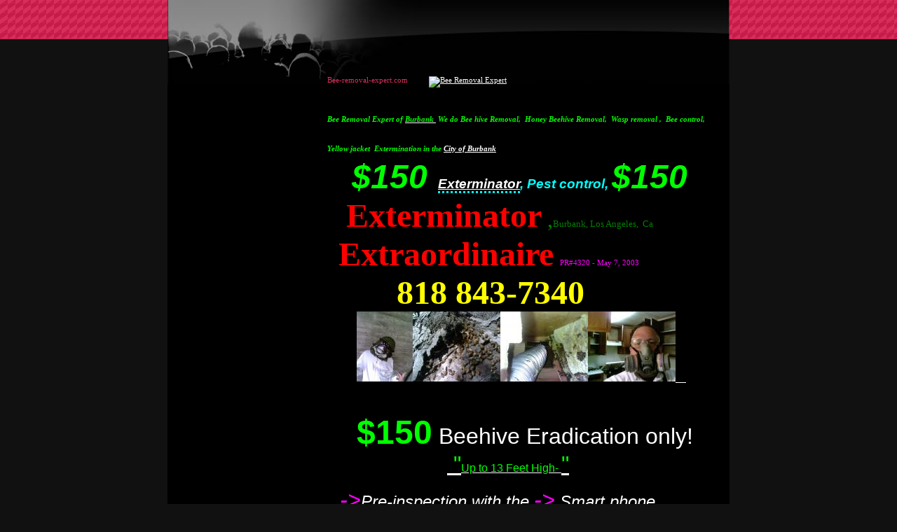

--- FILE ---
content_type: text/html
request_url: http://bee-removal-expert.com/bee_colony_removal
body_size: 16426
content:
<!DOCTYPE html PUBLIC "-//W3C//DTD XHTML 1.0 Strict//EN" "http://www.w3.org/TR/xhtml1/DTD/xhtml1-strict.dtd">
<html xmlns="http://www.w3.org/1999/xhtml" xmlns:php="http://php.net/xsl" xmlns:exslt="http://exslt.org/common" lang="en"><head xmlns=""><meta http-equiv="Content-Type" content="text/html; charset=utf-8"><meta http-equiv="X-UA-Compatible" content="IE=7"><meta name="Generator" content="Site Solution - lunarlander"><meta name="DESCRIPTION" id="mDescription" content="bee colony removal Bee removal, Exterminator, Pest Control, Bee Killer,bee colony removal  Killer Bee, Hornets,bee colony removal  Sting Bee, Honeybee, Bee hive, Honey Bees, Bee removal, Bee control, Exterminator, Pest control, Termite Inspection, Fumigati"><meta name="KEYWORDS" id="mKeywords" content="bee colony removal, bee colony removal,"><link rel="stylesheet" type="text/css" media="screen" id="globalCSS" href="https://s.turbifycdn.com/lm/lib/smb/css/hosting/yss/v2/mc_global.195798.css"><link rel="stylesheet" type="text/css" media="screen" id="themeCSS" href="https://s.turbifycdn.com/lm/themes/yhoo/ga/raven/rock/palette1/4.0.4/en-us/theme.css"><link rel="stylesheet" type="text/css" media="screen" id="extensionsCSS" href="https://s.turbifycdn.com/ln/lib/smb/assets/hosting/yss/extensions/css/turbify_ss_extensions_1675321208.js"></script><script type="text/javascript">
            var $D  =  YAHOO.util.Dom;
            var $E  =  YAHOO.util.Event;
            var $A  =  YAHOO.util.Anim;
            var $M  =  YAHOO.util.Motion;
            var $EA =  YAHOO.util.Easing;
            var $DD =  YAHOO.util.DD;
            var $C  =  YAHOO.util.Connect;
            var $   =  $D.get;

            YAHOO.namespace ("Smb.Asteroids.Logger");
            YAHOO.Smb.Asteroids.Logger = {
                Log : function(e) {
                    if (typeof console !== 'undefined') {
                        console.log(e);
                    }
                }
            }
            var $LOG = YAHOO.Smb.Asteroids.Logger.Log;
        </script><title>Bee Hive Removal, Burbank, Ca 91505 - bee colony removal </title></head><body class="lo_layout3wt"><div id="body"><div id="doc" class=""><div xmlns="" id="hd"><style>
		blockquote {margin-right:0;padding-right:0}
	</style><div id="hContent"><div id="headerContent" class="editorWrap"><div id="headerZoneElement" class="editable rte flexContent" rel="itemGuid.sit.hc.001"><h1><span style="font-size: 8pt; line-height: normal;" data-mce-style="font-size: 8pt; line-height: normal;">Bee-removal-expert.com      <span style="color: #cc99ff;" data-mce-style="color: #cc99ff;">    <a type="1" href="http://www.yelp.com/biz/bee-removal-expert-burbank" target="_blank" data-mce-href="http://www.yelp.com/biz/bee-removal-expert-burbank"><img src="https://media4.ak.yelpcdn.com/static/201012162025786137/img/ext/genericYelpButton.gif" alt="Bee Removal Expert" width="88" height="33" data-mce-src="https://media4.ak.yelpcdn.com/static/201012162025786137/img/ext/genericYelpButton.gif" /></a>           <span style="color: #000000;" data-mce-style="color: #000000;"> yelp pest control / Bee hive removal</span>              <br /></span></span></h1><p> </p><h1><span style="font-size: 8pt; color: #00ff00; line-height: normal;" data-mce-style="font-size: 8pt; color: #00ff00; line-height: normal;"><strong><em>Bee Removal Expert of </em></strong></span><span style="color: #00ff00;" data-mce-style="color: #00ff00;"><span style="font-size: 8pt; line-height: normal;" data-mce-style="font-size: 8pt; line-height: normal;"><strong><em><a type="1" href="https://www.burbankca.gov" target="_blank" data-mce-href="https://www.burbankca.gov"><span style="color: #00ff00;" data-mce-style="color: #00ff00;">Burbank </span></a></em></strong></span></span><span style="font-size: 8pt; color: #00ff00; line-height: normal;" data-mce-style="font-size: 8pt; color: #00ff00; line-height: normal;"><strong><em> We do Bee hive Removal,  Honey Beehive Removal,  Wasp removal ,  Bee control, Yellow jacket  Extermination in the </em></strong></span><span style="font-size: 8pt; line-height: normal;" data-mce-style="font-size: 8pt; line-height: normal;"><strong><em><a type="1" href="https://www.burbankca.gov" target="_blank" data-mce-href="https://www.burbankca.gov">City of Burbank</a></em></strong></span></h1><p><span style="font-size: 14pt; color: #00ff00; line-height: normal;" data-mce-style="font-size: 14pt; color: #00ff00; line-height: normal;"><span style="line-height: normal;" data-mce-style="line-height: normal;"><span><span><strong><em><span style="line-height: normal;" data-mce-style="line-height: normal;">       <span style="font-size: 24pt; line-height: normal;" data-mce-style="font-size: 24pt; line-height: normal;"><span style="color: #00ff00;" data-mce-style="color: #00ff00;"><strong><span style="font-size: 36pt; line-height: normal;" data-mce-style="font-size: 36pt; line-height: normal;">$150</span></strong></span></span>   <span style="color: #00ffff;" data-mce-style="color: #00ffff;"><span style="text-decoration-thickness: initial; text-decoration-style: initial; text-decoration-color: initial; border-bottom-style: dotted;" data-mce-style="text-decoration-thickness: initial; text-decoration-style: initial; text-decoration-color: initial; border-bottom-style: dotted;"><a type="1" href="https://www.whodoyou.com/biz/60253/exterminator-extraordinaire-burbank-ca" target="_blank" data-mce-href="https://www.whodoyou.com/biz/60253/exterminator-extraordinaire-burbank-ca">Exterminator</a></span>, Pest control,</span></span> <span style="font-size: 24pt; line-height: normal;" data-mce-style="font-size: 24pt; line-height: normal;"><span style="color: #00ff00;" data-mce-style="color: #00ff00;"><strong><span style="font-size: 36pt; line-height: normal;" data-mce-style="font-size: 36pt; line-height: normal;">$150</span></strong></span></span></em></strong></span></span></span></span></p><h1><span style="line-height: normal;" data-mce-style="line-height: normal;"><span style="color: #800000;" data-mce-style="color: #800000;">   <span><span style="font-size: 24pt;" data-mce-style="font-size: 24pt;"><span style="color: #008000;" data-mce-style="color: #008000;"><strong><span style="font-size: 36pt; color: #ff0000; line-height: normal;" data-mce-style="font-size: 36pt; color: #ff0000; line-height: normal;">Exterminator</span></strong> <span>,<span style="font-size: 10pt; line-height: normal;" data-mce-style="font-size: 10pt; line-height: normal;">Burbank, Los Angeles,  Ca</span></span></span></span></span></span></span></h1><h1 style="line-height: normal;" data-mce-style="line-height: normal;"><span style="color: #800000;" data-mce-style="color: #800000;"><span style="font-size: 24pt; color: #008000;" data-mce-style="font-size: 24pt; color: #008000;">  <strong><span style="font-size: 36pt; color: #ff0000; line-height: normal;" data-mce-style="font-size: 36pt; color: #ff0000; line-height: normal;">Extraordinaire</span></strong></span> <span style="font-size: 8pt; color: #ff00ff;" data-mce-style="font-size: 8pt; color: #ff00ff;">PR#4320 - May 7, 2003</span></span></h1><h1 style="line-height: normal;" data-mce-style="line-height: normal;"><span><span style="color: #800000;" data-mce-style="color: #800000;">           </span><span style="font-size: 36pt; color: #ffff00;" data-mce-style="font-size: 36pt; color: #ffff00;"><strong style="line-height: normal;" data-mce-style="line-height: normal;">818 843-7340</strong></span></span> </h1><p style="line-height: normal;" data-mce-style="line-height: normal;"><span style="font-size: 8pt;" data-mce-style="font-size: 8pt;">              </span><a type="1" href="http://www.exterminatorextraordinaire.com/" target="_blank" data-mce-href="http://www.exterminatorextraordinaire.com/"><img class="yssDKImg yssImg yssImgA yssAstImg_itemGuid.4ce72ebba08073.15790436_1024X1280 yssDKImg_alignNone" src="assets/images/DUDE_028.322181352_logo.JPG" alt="Bee Hive Removal Burbank,Glendale,Ca" width="80" height="100" data-mce-src="assets/images/DUDE_028.322181352_logo.JPG" /><img class="yssDKImg yssImg yssImgA yssAstImg_itemGuid.4ce72ee56332c0.78152697_1280X1024 yssDKImg_alignNone" src="assets/images/inports_017.322181428_logo.JPG" alt="Bee Exterminator Burbank,Ca" width="125" height="100" data-mce-src="assets/images/inports_017.322181428_logo.JPG" /><img class="yssDKImg yssImg yssImgA yssAstImg_itemGuid.4ce72f088b6586.69467036_1280X1024 yssDKImg_alignNone" src="assets/images/bee_removal_kennth_or_vanalden_083.322181520_logo.JPG" alt="Bee Control Glendale, burbank,Ca" width="125" height="100" data-mce-src="assets/images/bee_removal_kennth_or_vanalden_083.322181520_logo.JPG" /><img class="yssDKImg yssImg yssImgA yssAstImg_itemGuid.4ce72f3d0fbb06.34818289_1280X1024 yssDKImg_alignNone" src="assets/images/2009_sept_17_104.322181725_logo.JPG" alt="bee Extermination bee removal, Bee exterminator company" width="125" height="100" data-mce-src="assets/images/2009_sept_17_104.322181725_logo.JPG" />    </a><span style="font-size: 8pt;" data-mce-style="font-size: 8pt;"><a type="1" href="http://www.youravon.com/jbalsam" target="_blank" data-mce-href="http://www.youravon.com/jbalsam"> </a> </span></p><p style="line-height: normal;" data-mce-style="line-height: normal;"> </p><p style="line-height: normal;" data-mce-style="line-height: normal;"> </p><p style="line-height: normal;" data-mce-style="line-height: normal;"> </p><p style="line-height: normal;" data-mce-style="line-height: normal;"><span style="font-size: 8pt;" data-mce-style="font-size: 8pt;">              <span style="font-size: 24pt; line-height: normal;" data-mce-style="font-size: 24pt; line-height: normal;"><span style="color: #00ff00;" data-mce-style="color: #00ff00;"><strong><span style="font-size: 36pt; line-height: normal;" data-mce-style="font-size: 36pt; line-height: normal;">$150</span></strong></span> Beehive Eradication only!</span></span></p><p style="line-height: normal;" data-mce-style="line-height: normal;"><span style="font-size: 8pt; color: #00ff00;" data-mce-style="font-size: 8pt; color: #00ff00;"><span style="font-size: 24pt; line-height: normal;" data-mce-style="font-size: 24pt; line-height: normal;">                   <a type="1" href="https://www.themeasureofthings.com/results.php?comp=length&unit=ft&amt=13&sort=pr&p=2" target="_blank" data-mce-href="https://www.themeasureofthings.com/results.php?comp=length&unit=ft&amt=13&sort=pr&p=2"><span style="color: #00ff00;" data-mce-style="color: #00ff00;"> &quot;</span></a><span style="font-size: 12pt; line-height: normal;" data-mce-style="font-size: 12pt; line-height: normal;"><a type="1" href="https://www.themeasureofthings.com/results.php?comp=length&unit=ft&amt=13&sort=pr&p=2" target="_blank" data-mce-href="https://www.themeasureofthings.com/results.php?comp=length&unit=ft&amt=13&sort=pr&p=2"><span style="color: #00ff00;" data-mce-style="color: #00ff00;">Up to 13 Feet High- </span></a><span style="font-size: 24pt; line-height: normal;" data-mce-style="font-size: 24pt; line-height: normal;"><a type="1" href="https://www.themeasureofthings.com/results.php?comp=length&unit=ft&amt=13&sort=pr&p=2" target="_blank" data-mce-href="https://www.themeasureofthings.com/results.php?comp=length&unit=ft&amt=13&sort=pr&p=2"><span style="color: #00ff00;" data-mce-style="color: #00ff00;">&quot;</span></a></span></span></span></span></p><p style="line-height: normal;" data-mce-style="line-height: normal;"> </p><p style="line-height: normal;" data-mce-style="line-height: normal;"><em><span style="font-size: 8pt; color: #ff0000;" data-mce-style="font-size: 8pt; color: #ff0000;"><span style="font-size: 24pt; line-height: normal;" data-mce-style="font-size: 24pt; line-height: normal;"><span style="color: #ff00ff;" data-mce-style="color: #ff00ff;">  -&gt;</span><span style="color: #ff0000; font-size: 18pt; line-height: normal;" data-mce-style="color: #ff0000; font-size: 18pt; line-height: normal;"><span style="color: #ffffff;" data-mce-style="color: #ffffff;">Pre-inspection with the <span style="font-size: 24pt; line-height: normal; color: #ff00ff;" data-mce-style="font-size: 24pt; line-height: normal; color: #ff00ff;">-&gt;</span> <a type="1" href="https://www.computerhope.com/jargon/s/smartphone.htm" target="_blank" data-mce-href="https://www.computerhope.com/jargon/s/smartphone.htm">Smart phone</a></span><a type="1" href="https://www.computerhope.com/jargon/s/smartphone.htm" target="_blank" data-mce-href="https://www.computerhope.com/jargon/s/smartphone.htm">. </a></span></span></span></em></p><p style="line-height: normal;" data-mce-style="line-height: normal;"><em><span style="font-size: 8pt; color: #ff0000;" data-mce-style="font-size: 8pt; color: #ff0000;"><span style="font-size: 24pt; line-height: normal;" data-mce-style="font-size: 24pt; line-height: normal;"><span style="color: #ff0000; font-size: 18pt; line-height: normal;" data-mce-style="color: #ff0000; font-size: 18pt; line-height: normal;">Take picture of Pest: with ur <a type="1" href="https://www.computerhope.com/jargon/s/smartphone.htm" target="_blank" data-mce-href="https://www.computerhope.com/jargon/s/smartphone.htm">Smart phone</a>. <span style="color: #0000ff;" data-mce-style="color: #0000ff;">Next...</span></span></span></span></em></p><p style="line-height: normal;" data-mce-style="line-height: normal;"><span style="color: #ff0000; font-size: 18pt; line-height: normal;" data-mce-style="color: #ff0000; font-size: 18pt; line-height: normal;"><em><span style="color: #ff00ff;" data-mce-style="color: #ff00ff;">Text:</span> First Name, Address &amp; Zip code of Burbank- With the Picture&#39;s: </em></span><strong style="color: rgb(255, 0, 0); font-size: 18pt;"><span style="color: #ffffff;" data-mce-style="color: #ffffff;"><em> (818) 445-7078  </em></span></strong></p><p style="line-height: normal;" data-mce-style="line-height: normal;">                                        </p><p style="line-height: normal;" data-mce-style="line-height: normal;"><strong><span style="font-size: 14pt; line-height: normal; color: #ffcc00;" data-mce-style="font-size: 14pt; line-height: normal; color: #ffcc00;">   <em>Yellowjacket  -- STARTING AT  $250 PER NEST</em>﻿</span></strong><span style="font-size: 18pt;" data-mce-style="font-size: 18pt;">     </span></p><p style="line-height: normal;" data-mce-style="line-height: normal;"> </p><p style="line-height: normal;" data-mce-style="line-height: normal;"><span style="font-size: 8pt; color: #ff0000;" data-mce-style="font-size: 8pt; color: #ff0000;"><span style="font-size: 10pt; line-height: normal;" data-mce-style="font-size: 10pt; line-height: normal;"><span style="font-size: 12pt; color: #ffff00; line-height: normal;" data-mce-style="font-size: 12pt; color: #ffff00; line-height: normal;"><span style="font-size: 24pt; line-height: normal;" data-mce-style="font-size: 24pt; line-height: normal;"> 30 </span><span style="font-size: 24pt;" data-mce-style="font-size: 24pt;"><span style="color: #ffff00; line-height: normal;" data-mce-style="color: #ffff00; line-height: normal;">Day </span></span></span><span style="font-size: 24pt;" data-mce-style="font-size: 24pt;"><span style="color: #800000;" data-mce-style="color: #800000;"><span style="line-height: normal;" data-mce-style="line-height: normal;"><span style="color: #ffff00;" data-mce-style="color: #ffff00;">Warranty!</span></span></span></span></span></span><span style="color: #800000; font-size: 12pt;" data-mce-style="color: #800000; font-size: 12pt;"> </span><span style="color: #ff0000;" data-mce-style="color: #ff0000;">Term&#39;s &amp; Conditions Apply!</span></p><p style="line-height: normal;" data-mce-style="line-height: normal;"><span style="font-size: 8pt; color: #00ff00; line-height: normal;" data-mce-style="font-size: 8pt; color: #00ff00; line-height: normal;">Created October 22 1996:Exterminator Extraordinaire:Copyright 3/13/2000</span></p><p style="line-height: normal;" data-mce-style="line-height: normal;"><span style="font-size: 8pt; color: #00ff00;" data-mce-style="font-size: 8pt; color: #00ff00;">Operators First Eradication 1981 in the city of Burbank. 40+ years Exp. Affiliated with Los Angeles Operators.(PCO&#39;S)</span></p><p style="line-height: normal;" data-mce-style="line-height: normal;"><span style="font-size: 8pt; color: #ff0000; line-height: normal;" data-mce-style="font-size: 8pt; color: #ff0000; line-height: normal;">_________________________________________________________________________________________</span></p><p> </p><p><a type="1" href="https://www.yellowpages.com/burbank-ca/mip/exterminator-extraordinaire-466544765" target="_blank" data-mce-href="https://www.yellowpages.com/burbank-ca/mip/exterminator-extraordinaire-466544765">,Exterminator Extraordinaire</a>      <span style="color: #ffff00;" data-mce-style="color: #ffff00;"><span style="font-size: 18pt;" data-mce-style="font-size: 18pt;">Lic.&amp;Bonded</span> </span></p><h3 style="line-height: normal;" data-mce-style="line-height: normal;"><span style="font-size: 8pt; color: #0000ff; line-height: normal;" data-mce-style="font-size: 8pt; color: #0000ff; line-height: normal;"><a type="1" href="https://www.pestboard.ca.gov/" target="_blank" data-mce-href="https://www.pestboard.ca.gov/"><span style="color: #0000ff;" data-mce-style="color: #0000ff;">California Structural Pest Control Company</span></a></span></h3><p style="line-height: normal;" data-mce-style="line-height: normal;"><span><span style="color: #3366ff;" data-mce-style="color: #3366ff;">            <strong> <span style="font-size: 10pt;" data-mce-style="font-size: 10pt;">(818) 843 - 7340</span></strong></span></span></p><ul><li><div><strong><em><span style="font-size: 8pt; color: #00ff00; line-height: normal;" data-mce-style="font-size: 8pt; color: #00ff00; line-height: normal;">EXPERT !!!</span></em></strong></div></li><li><div><strong><em><span style="font-size: 8pt; color: #00ff00;" data-mce-style="font-size: 8pt; color: #00ff00;"><a class="internallink" type="2" href="/bee_removal_pictures_burbank" data-mce-href="/bee_removal_pictures_burbank">Bee Hive Removal</a></span></em></strong></div></li><li><div><strong><em><span style="font-size: 8pt; color: #00ff00;" data-mce-style="font-size: 8pt; color: #00ff00;"><a class="internallink" type="2" href="/wasp_nest_removal" data-mce-href="/wasp_nest_removal">Wasp removal &amp; Exterminator</a></span></em></strong></div></li></ul><p style="line-height: normal;" data-mce-style="line-height: normal;"><strong><span style="font-size: 8pt; color: #ffff00;" data-mce-style="font-size: 8pt; color: #ffff00;">Operator has been in Pest control Industry since 1981 in Expert Eradication&#39;s.</span></strong></p><p style="line-height: normal;" data-mce-style="line-height: normal;"><strong><span style="font-size: 8pt; color: #ffff00;" data-mce-style="font-size: 8pt; color: #ffff00;">                          Thank you</span></strong></p><p><span style="color: #000000;" data-mce-style="color: #000000;"><strong><em><span style="text-decoration: underline;" data-mce-style="text-decoration: underline;"><img class="yssDKImg yssImg yssImgA yssAstImg_itemGuid.501bf6fcd4bcb4.20508554_2592X1728 yssDKImg_alignNone" src="assets/images/IMAG0477.21590726_logo.jpg" alt="Bee hive removal inside House- Exterminator Extraordinaire" width="226" height="125" border="0" data-mce-src="assets/images/IMAG0477.21590726_logo.jpg" /><img class="yssDKImg yssImg yssImgE yssAstImg_itemGuid.4b0cd0b4663778.65090218_1024X1280 yssDKImg_alignNone" src="http://exterminatorextraordinaire.comassets/images/DUDE_028.327223806_std.JPG" alt="DUD" width="184" height="125" data-mce-src="http://exterminatorextraordinaire.comassets/images/DUDE_028.327223806_std.JPG" /> <br /></span></em></strong></span></p><p><span style="color: #000000; line-height: normal;" data-mce-style="color: #000000; line-height: normal;"><span style="font-size: 14pt;" data-mce-style="font-size: 14pt;"><a type="1" href="https://reviews.birdeye.com/exterminator-extraordinaire-149541440267590" target="_blank" data-mce-href="https://reviews.birdeye.com/exterminator-extraordinaire-149541440267590"> <span style="color: #ff6600;" data-mce-style="color: #ff6600;">EXTERMINATOR  </span></a></span></span><span style="color: #000000; line-height: normal;" data-mce-style="color: #000000; line-height: normal;"><span style="font-size: 14pt;" data-mce-style="font-size: 14pt;"><span style="color: #ff6600;" data-mce-style="color: #ff6600;"><a type="1" href="https://reviews.birdeye.com/exterminator-extraordinaire-149541440267590" target="_blank" data-mce-href="https://reviews.birdeye.com/exterminator-extraordinaire-149541440267590">EXTRAORDINAIRE </a>PR#4320</span></span> </span><span style="color: #000000; line-height: normal;" data-mce-style="color: #000000; line-height: normal;"><strong><br /></strong></span></p><p>                  <span style="font-size: 18pt; color: #ff0000;" data-mce-style="font-size: 18pt; color: #ff0000;"><strong><em style="line-height: normal;" data-mce-style="line-height: normal;">(818)843 -7340</em></strong></span></p><p><strong><em><span style="font-size: 12pt; color: #000000;" data-mce-style="font-size: 12pt; color: #000000;"> <span style="color: #99cc00;" data-mce-style="color: #99cc00;">We Service Burbank,  </span></span></em></strong><strong><em><span style="font-size: 12pt; color: #000000;" data-mce-style="font-size: 12pt; color: #000000;"><span style="color: #99cc00;" data-mce-style="color: #99cc00;"><span style="font-size: 10pt; line-height: normal;" data-mce-style="font-size: 10pt; line-height: normal;">Licensed by the State Of California</span></span></span></em></strong></p><p><strong><em><span style="font-size: 12pt; color: #000000;" data-mce-style="font-size: 12pt; color: #000000;"><span style="color: #99cc00;" data-mce-style="color: #99cc00;"><span style="font-size: 10pt; line-height: normal;" data-mce-style="font-size: 10pt; line-height: normal;">             Structural Pest Control Board.</span></span></span></em></strong></p><p><strong><em><span style="font-size: 12pt; color: #99cc00;" data-mce-style="font-size: 12pt; color: #99cc00;">        WE PERFORM ERADICATION&#39;S:</span></em></strong></p><ol><li><div align="left"><strong><em><span style="font-size: 12pt; color: #99cc00;" data-mce-style="font-size: 12pt; color: #99cc00;"> Bee hive Removal,</span></em></strong></div></li><li><div align="left"><span style="color: #99cc00;" data-mce-style="color: #99cc00;"><span style="font-size: 16px;" data-mce-style="font-size: 16px;"><strong><em>Honey removal from wall voids</em></strong></span></span></div></li><li><div align="left"><strong><em><span style="font-size: 12pt; color: #99cc00;" data-mce-style="font-size: 12pt; color: #99cc00;"><a type="1" href="https://en.wikipedia.org/wiki/Africanized_bee" target="_blank" data-mce-href="https://en.wikipedia.org/wiki/Africanized_bee">Killer Bee Exterminating</a></span></em></strong></div></li><li><div align="left"><span style="color: #ff0000;" data-mce-style="color: #ff0000;"><em><span style="font-size: 12pt;" data-mce-style="font-size: 12pt;">Wasps Control</span></em></span></div></li><li><div align="left"><span style="color: #ffff00; font-size: 14pt; line-height: normal;" data-mce-style="color: #ffff00; font-size: 14pt; line-height: normal;"><em>Yellowjacket  -- STARTING AT  $250 PER NEST</em></span></div></li></ol><p><span style="color: #00ff00;" data-mce-style="color: #00ff00;"><strong><em><span style="font-size: 12pt;" data-mce-style="font-size: 12pt;"> <a type="1" href="https://www.pests.org/Exterminator-Extraordinaire/Burbank.html" target="_blank" data-mce-href="https://www.pests.org/Exterminator-Extraordinaire/Burbank.html"><span style="color: #00ff00;" data-mce-style="color: #00ff00;">EXTERMINATOR EXTRAORDINAIRE !</span></a></span></em></strong></span></p><p> ----------------------------------------A A--------------</p><div class="modWrap"><h3><span style="color: #ff0000;" data-mce-style="color: #ff0000;">EXTERMINATOR </span><span style="color: #ff0000;" data-mce-style="color: #ff0000;"> EXTRAORDINAIRE</span><span style="color: #ff0000;" data-mce-style="color: #ff0000;"> CONTRACTS,   </span></h3><h3><span style="color: #ff0000;" data-mce-style="color: #ff0000;"><span style="font-size: 36pt;" data-mce-style="font-size: 36pt;"> <em><span style="text-decoration: underline;" data-mce-style="text-decoration: underline;"><span style="line-height: normal;" data-mce-style="line-height: normal;">30 DAY </span></span></em></span></span><span style="color: #ff0000;" data-mce-style="color: #ff0000;"><span style="font-size: 24pt;" data-mce-style="font-size: 24pt;">WARRANTY&#39;S</span></span></h3><ul><li><h3><span style="color: #ff0000;" data-mce-style="color: #ff0000;">QUALITY ASSURANCE!</span></h3></li><li><h3><span style="color: #ff0000;" data-mce-style="color: #ff0000;"> FREE ESTIMATES!</span></h3></li><li><h3><span style="color: #ff0000;" data-mce-style="color: #ff0000;">100% SATISFACTION&#39;</span></h3></li></ul><p><span style="font-size: 12pt; line-height: normal;" data-mce-style="font-size: 12pt; line-height: normal;">Structural breaching OPENING &amp; REPAIR Demolition &amp; Repairing Structures to Remove Bee,<a class="internallink" type="2" href="/remove_hornets_nest_burbank" data-mce-href="/remove_hornets_nest_burbank"> Wasp or Hornet Hives,</a> Bee Hive Proofing &amp; Be hive PreventionBurbank Bee Removal | SAFE ECO-FRIENDLY Eradicating Bee Removal Service for Burbank, CA 91505﻿</span></p><p> </p><p>                                                              <span style="font-size: 18pt; line-height: normal;" data-mce-style="font-size: 18pt; line-height: normal;"><strong><span style="color: #ffff00;" data-mce-style="color: #ffff00;">(818) 843-7340</span></strong></span></p><p><strong><span style="font-size: 18pt; color: #ffff00;" data-mce-style="font-size: 18pt; color: #ffff00;">            Companies that offer, in Burbank, LIVE bee hive removal, maybe SCAMS.</span></strong></p><p><strong><span style="font-size: 18pt; color: #ffff00;" data-mce-style="font-size: 18pt; color: #ffff00;"> A Live bee removal Company that is in <a type="1" href="https://www.burbankca.gov" target="_blank" data-mce-href="https://www.burbankca.gov">City of Burbank</a>, That say there going to relocate The Bee’s to another Location must be registered with <a type="1" href="%20https:/acwm.lacounty.gov/" target="_blank" data-mce-href="%20https:/acwm.lacounty.gov/">The Agricultural Commissioner Department Of Los Angeles</a> and prove it to you. </span></strong></p><p><strong><span style="font-size: 18pt; color: #ffff00;" data-mce-style="font-size: 18pt; color: #ffff00;">If you suspect a Illegal Live Bee removal operation please contact the Agricultural Commissioners of Los Angeles at; </span></strong></p><p><strong><span style="font-size: 18pt; color: #ffff00;" data-mce-style="font-size: 18pt; color: #ffff00;">                        (626) 575-5471﻿</span></strong></p><p> </p><p> </p><p>                                <a type="1" href="https://en.wikipedia.org/wiki/File:Killerbees_ani.gif%20" target="_blank" data-mce-href="https://en.wikipedia.org/wiki/File:Killerbees_ani.gif%20"><img src="[data-uri]" alt="" data-mce-src="[data-uri]" /></a>       </p><p>                                                         <span style="font-size: 14pt; line-height: normal;" data-mce-style="font-size: 14pt; line-height: normal;"> <a type="1" href="https://en.wikipedia.org/wiki/File:Killerbees_ani.gif%20" target="_blank" data-mce-href="https://en.wikipedia.org/wiki/File:Killerbees_ani.gif%20">CLICK HERE</a></span>﻿</p><p> </p><p> </p><p> </p><p> <strong><span style="font-size: 18pt; line-height: normal; color: #ff6600;" data-mce-style="font-size: 18pt; line-height: normal; color: #ff6600;">                80% of All bees in Burbank .</span></strong></p><p><span style="font-size: 18pt; line-height: normal; color: #0000ff;" data-mce-style="font-size: 18pt; line-height: normal; color: #0000ff;"><strong>                 <a type="1" href="https://en.wikipedia.org/wiki/Africanized_bee" target="_blank" data-mce-href="https://en.wikipedia.org/wiki/Africanized_bee"><span style="color: #0000ff;" data-mce-style="color: #0000ff;"> Africanized killer bee DNA</span></a></strong><a type="1" href="https://en.wikipedia.org/wiki/Africanized_bee" target="_blank" data-mce-href="https://en.wikipedia.org/wiki/Africanized_bee"><span style="color: #0000ff;" data-mce-style="color: #0000ff;">.</span></a></span></p><p> </p><p> </p><p><span style="font-size: 14pt; line-height: normal; color: #000000;" data-mce-style="font-size: 14pt; line-height: normal; color: #000000;"> A specialist in the Entertainment industry for On Location sets that were being bombarded with dangerous stinging <a type="1" href="https://en.wikipedia.org/wiki/Africanized_bee" target="_blank" data-mce-href="https://en.wikipedia.org/wiki/Africanized_bee"><span style="color: #000000;" data-mce-style="color: #000000;">Africanized Honey bees</span></a> in the past when they first arrived.</span><br /><span style="font-size: 14pt; line-height: normal; color: #000000;" data-mce-style="font-size: 14pt; line-height: normal; color: #000000;">Such companies over the past 40+ years.<a type="1" href="https://en.wikipedia.org/wiki/Universal_Studios_Hollywood" target="_blank" data-mce-href="https://en.wikipedia.org/wiki/Universal_Studios_Hollywood"><span style="color: #000000;" data-mce-style="color: #000000;">Universal Studios</span></a>, <a type="1" href="https://www.wbstudiotour.com/tickets/" target="_blank" data-mce-href="https://www.wbstudiotour.com/tickets/"><span style="color: #000000;" data-mce-style="color: #000000;">Warner Bros Studios</span></a>, Dick Clark studios, , Warner Bros Ranch, <a type="1" href="https://en.wikipedia.org/wiki/The_Burbank_Studios" target="_blank" data-mce-href="https://en.wikipedia.org/wiki/The_Burbank_Studios"><span style="color: #000000;" data-mce-style="color: #000000;">NBC Studios,</span></a> <a type="1" href="https://www.dreamworks.com/" target="_blank" data-mce-href="https://www.dreamworks.com/"><span style="color: #000000;" data-mce-style="color: #000000;">Dreamworks studios,</span></a> <a type="1" href="https://www.wwm.tv/" target="_blank" data-mce-href="https://www.wwm.tv/"><span style="color: #000000;" data-mce-style="color: #000000;">Westwind media,</span></a> and My Eye Media just to mention a few.﻿</span></p><p> </p><p> </p><p> </p><p> </p></div><p> </p><p><a type="1" href="/bee_removal_on_locations/%3Ca%20href=%22http://www.yelp.com/biz/bee-removal-expert-burbank%22%3E" data-mce-href="/bee_removal_on_locations/%3Ca%20href=%22http://www.yelp.com/biz/bee-removal-expert-burbank%22%3E"><img class="yssDKImg yssImg yssImgA yssAstImg_itemGuid.4f99e00496ff10.08542696_2592X1728 yssDKImg_alignNone" src="assets/images/IMAG0320.116165437_logo.jpg" alt="bee removal" width="150" height="100" border="0" data-mce-src="assets/images/IMAG0320.116165437_logo.jpg" /></a>   <a type="1" href="http://www.yelp.com/biz/bee-removal-expert-burbank" target="_blank" data-mce-href="http://www.yelp.com/biz/bee-removal-expert-burbank"><img src="https://media4.ak.yelpcdn.com/static/201012162025786137/img/ext/genericYelpButton.gif" alt="Bee Removal Expert" width="88" height="33" data-mce-src="https://media4.ak.yelpcdn.com/static/201012162025786137/img/ext/genericYelpButton.gif" /></a>    <em><span style="color: #ff0000;" data-mce-style="color: #ff0000;"> <span style="color: #000000;" data-mce-style="color: #000000;">yelp pest control / Bee hive removal</span></span></em></p><p> </p><p><br /><span style="font-size: 8pt; color: #000000;" data-mce-style="font-size: 8pt; color: #000000;">                                                 --------------------- Yelp links________________</span></p><p><span style="font-size: 8pt; line-height: normal; color: #000000;" data-mce-style="font-size: 8pt; line-height: normal; color: #000000;">                         <a type="1" href="https://www.yelp.com/search?find_desc=Free+Bee+Removal&find_loc=Burbank%252C+CA" target="_blank" data-mce-href="https://www.yelp.com/search?find_desc=Free+Bee+Removal&find_loc=Burbank%252C+CA"><span style="color: #000000;" data-mce-style="color: #000000;">Free Bee removal</span></a>,   <a type="1" href="https://www.yelp.com/biz/bee-removal-expert-burbank" target="_blank" data-mce-href="https://www.yelp.com/biz/bee-removal-expert-burbank"><span style="color: #000000;" data-mce-style="color: #000000;">Bee Removal Expert,</span></a>    <a type="1" href="https://www.yelp.com/search?find_desc=Bee+Removal&find_loc=Burbank%252C+CA" target="_blank" data-mce-href="https://www.yelp.com/search?find_desc=Bee+Removal&find_loc=Burbank%252C+CA"><span style="color: #000000;" data-mce-style="color: #000000;">Best of yelp pest control  Burbank,</span></a>  </span></p><p> </p><p><span style="font-size: 18pt; line-height: normal; color: #000000;" data-mce-style="font-size: 18pt; line-height: normal; color: #000000;"> Search Engines----<a type="1" href="https://www.google.com/" target="_blank" data-mce-href="https://www.google.com/"><span style="color: #000000;" data-mce-style="color: #000000;">Google</span></a>    <a type="1" href="https://www.yahoo.com/" target="_blank" data-mce-href="https://www.yahoo.com/"><span style="color: #000000;" data-mce-style="color: #000000;">Yahoo</span></a>    <a type="1" href="https://www.bing.com/" target="_blank" data-mce-href="https://www.bing.com/"><span style="color: #000000;" data-mce-style="color: #000000;">Bing</span></a>   ---- </span></p><p><span style="font-size: 18pt; line-height: normal; color: #000000;" data-mce-style="font-size: 18pt; line-height: normal; color: #000000;"> ﻿</span></p><p style="text-decoration-style: initial; text-decoration-color: initial;" data-mce-style="text-decoration-style: initial; text-decoration-color: initial;"><span style="font-size: 10pt; line-height: normal; color: #000000;" data-mce-style="font-size: 10pt; line-height: normal; color: #000000;">                            Other Local Bee Hive Removal Company’s in Burbank  </span><br /><span style="font-size: 8pt; line-height: normal; color: #000000;" data-mce-style="font-size: 8pt; line-height: normal; color: #000000;"><a type="1" href="https://www.millspestmanagement.com/" target="_blank" data-mce-href="https://www.millspestmanagement.com/"><span style="color: #000000;" data-mce-style="color: #000000;">1<span style="font-size: 14pt; line-height: normal;" data-mce-style="font-size: 14pt; line-height: normal;">.Mills Pest Managment</span></span></a><span style="font-size: 14pt; line-height: normal;" data-mce-style="font-size: 14pt; line-height: normal;">    2..<a type="1" href="https://www.terminix.com/" target="_blank" data-mce-href="https://www.terminix.com/"><span style="color: #000000;" data-mce-style="color: #000000;">Terminx </span></a> 3.   <a type="1" href="https://www.orkin.com/" target="_blank" data-mce-href="https://www.orkin.com/"><span style="color: #000000;" data-mce-style="color: #000000;">﻿Orkin</span></a></span></span></p><p style="text-decoration-style: initial; text-decoration-color: initial;" data-mce-style="text-decoration-style: initial; text-decoration-color: initial;"> </p><p style="text-decoration-style: initial; text-decoration-color: initial;" data-mce-style="text-decoration-style: initial; text-decoration-color: initial;"> </p><p style="text-decoration-style: initial; text-decoration-color: initial;" data-mce-style="text-decoration-style: initial; text-decoration-color: initial;">----</p></div></div></div><div id="hMisc"><div class="contactInfoContainer" style="width:auto;height:auto"><p class="vcard"><span class="fn org"><span class="organization-name">Bee Hive Removal, Burbank, Ca 91505</span></span><br><span class="adr"><span class="street-address">3727 W. Magnolia Blvd</span><br><span class="extended-address">#155</span><br><span class="locality">Burbank</span><span class="separator">, </span><span class="region">CA</span> <span class="postal-code">91505</span><br><span class="country-name">United States</span></span><span class="phoneNumbers"><br><span class="tel"><span class="type">ph: </span>818 843-7340</span></span></p></div></div></div><div id="wrapper" class="navpos_west"><div xmlns="" id="navigation" class="tglsty_arrow sub_static"><ul id="mainNav" role="navigation"><li class="mainNav "><a href="/yelp_pest_control_los_angeles_reviews">Yelp pest control Los Angeles Reviews</a></li> <li class="mainNav "><a href="/bee_removal_pictures_burbank">Bee Removal Pictures Burbank</a></li> </ul></div><div xmlns="" id="bd"><div id="pageName"><div id="pageNameContent" class="editorWrap"><div id="pageNameZoneContent" class="editable rte flexContent" rel="itemGuid.pgName.pageGuid.4b36b4e611cac6.13996306"><h2>bee colony removal </h2></div></div></div><div id="zWrap"><div id="zA"><div id="zA-widget-layout-wrap" class="widget-layout-wrap " rel=""><div class="modWrap"></div></div></div><div id="zB"><div id="zB-widget-layout-wrap" class="widget-layout-wrap " rel=""><div class="modWrap"></div></div></div><div id="zC"><div id="zC-widget-layout-wrap" class="widget-layout-wrap " rel=""><div class="modWrap"></div></div></div></div></div></div><div xmlns="" id="ft"><div id="fWrapper"><div id="fContent"><div id="footerContent" class="editorWrap"><div id="footerZoneElement" class="editable rte flexContent" rel="itemGuid.sit.fc.001"><p><span style="color: #000000; font-size: 8pt;" data-mce-style="color: #000000; font-size: 8pt;">B</span><span style="color: #000000; font-size: 8pt;" data-mce-style="color: #000000; font-size: 8pt;"> 91﻿3 Bee re</span></p><h3 style="margin-bottom: 10px; text-decoration-style: initial; text-decoration-color: initial;" data-mce-style="margin-bottom: 10px; text-decoration-style: initial; text-decoration-color: initial;"> Operator  of Exterminator Extraordinaire:</h3><h3 style="margin-bottom: 10px; text-decoration-style: initial; text-decoration-color: initial;" data-mce-style="margin-bottom: 10px; text-decoration-style: initial; text-decoration-color: initial;"><span style="font-size: 14pt; line-height: normal;" data-mce-style="font-size: 14pt; line-height: normal;"><span style="font-size: 8pt; line-height: normal;" data-mce-style="font-size: 8pt; line-height: normal;">       Jody A. Balsam Exterminator Extraordinaire ™</span> </span></h3><h3 style="margin-bottom: 10px; text-decoration-style: initial; text-decoration-color: initial;" data-mce-style="margin-bottom: 10px; text-decoration-style: initial; text-decoration-color: initial;"><span style="font-size: 14pt; line-height: normal; color: rgb(0, 0, 0);">Has been in the Pest control Industry in Burbank, Ca . since 1981. Started with Eco pest control on Burbank Blvd, part-time after John Burroughs High School at the Age of 17 as Lic. Applicator, (Back in the Day when you could start at 16- But now 18 is the minimum by Law.) Learning from many Operators/ Companies with more experienced,  Jody A Balsam Exterminator Extraordinaire ™ Trained and served under:Miller Pest control, <a type="1" href="https://www.corkyspest.com/" target="_blank" data-mce-href="https://www.corkyspest.com/"><span style="color: rgb(0, 0, 0);">Corky’ pest control</span></a> 0f Burbank trained by Corky himself with Jack Rowland’s ( Ex Navy Seal, and Nephew of Actor <a type="1" href="https://www.imdb.com/name/nm0001687/?ref_=fn_al_nm_1" target="_blank" data-mce-href="https://www.imdb.com/name/nm0001687/?ref_=fn_al_nm_1"><span style="color: rgb(0, 0, 0);">Gena Rolands</span></a> &amp; John Cosvettis ) Jack Rowlands  Insisted for Jody to Upgrade his <a type="1" href="https://www.pestboard.ca.gov/" target="_blank" data-mce-href="https://www.pestboard.ca.gov/"><span style="color: rgb(0, 0, 0);">Structural pest State Lic </span></a>issued by the Structural Pest Control Board as a Branch Two at the Age of 19, before moving on for more training from other Masters of The Pest control industry. Worked with Fuma - pest, <a type="1" href="https://www.stanleypest.com/" target="_blank" data-mce-href="https://www.stanleypest.com/"><span style="color: rgb(0, 0, 0);">Stanley Pest Control</span></a>, Canterbury of Burbank, and Finally <a type="1" href="https://deweypest.com/" target="_blank" data-mce-href="https://deweypest.com/"><span style="color: rgb(0, 0, 0);">Dewey Pest Control of Burbank</span></a> for 13 years before Starting <a type="1" href="http://www.exterminatorextraordinaire.com/" target="_blank" data-mce-href="http://www.exterminatorextraordinaire.com/"><span style="color: rgb(0, 0, 0);">Exterminator Extraordinaire </span></a>     in 2003.(His Uncle Mark from Norwood New Jersey who previously owned Diagnostics Pest control Suggested to Open Exterminator Extraordinaire.)</span><br /><span style="font-size: 14pt; line-height: normal; color: rgb(0, 0, 0);"> The Name <a type="1" href="http://www.exterminatorextraordinaire.com/" target="_blank" data-mce-href="http://www.exterminatorextraordinaire.com/"><span style="color: rgb(0, 0, 0);">Exterminator Extraordinaire </span></a>  created from a News Paper ¼  page article: called the <a type="1" href="http://www.burbankleader.com/" target="_blank" data-mce-href="http://www.burbankleader.com/"><span style="color: rgb(0, 0, 0);">Burbank leader</span></a> naming in 1996- Jody A Balsam -Exterminator Extraordinaire.!</span></h3></div></div></div><div id="fMisc"><div class="contactInfoContainer" style="width:auto;height:auto"><p class="vcard"><span class="fn org"><span class="organization-name">Bee Hive Removal, Burbank, Ca 91505</span></span><br><span class="adr"><span class="street-address">3727 W. Magnolia Blvd</span><br><span class="extended-address">#155</span><br><span class="locality">Burbank</span><span class="separator">, </span><span class="region">CA</span> <span class="postal-code">91505</span><br><span class="country-name">United States</span></span><span class="phoneNumbers"><br><span class="tel"><span class="type">ph: </span>818 843-7340</span></span></p></div></div><div id="fBadges"></div></div></div></div></div></body><script xmlns="" type="text/javascript"></script><script xmlns="" type="text/javascript" src="https://s.turbifycdn.com/ln/lib/extensions/js/turbify_ss_extensions_1675321208.js"></script><script xmlns="" type="text/javascript">
    YAHOO.namespace('Smb.Asteroids');
    var YSA = YAHOO.Smb.Asteroids;

    YSA.Nav = {
        isNavNorth : false,
        tmr : null,
        tmrInterval : 600,
        prevCloseNode : null,
        isFirstVisit : true,

        openSub : function(navNode) {
            $LOG('openSub');

            // Clear the timer if any, and if the previously opened subnav is still open (timeout expiration) 
            YSA.Nav.clearTimer();
            YSA.Nav.closePrevSubMenu();

            // For horizontal navigation, set the top position of sub-nav as the height of the 'trigger' element.
            if (YSA.Nav.isNavNorth) { 
                var subNavNode = navNode.getElementsByTagName('ul')[0];
                subNavNode.style.top = navNode.offsetHeight + 'px';
            }

            $D.addClass(navNode, 'opened');
            $D.addClass('admincontrols', 'displayNone');
        },
        closeSub : function(navNode) {
            $LOG('closeSub');
            YSA.Nav.clearTimer();
            YSA.Nav.prevCloseNode = navNode;
            YSA.Nav.tmr = setTimeout(function() { YSA.Nav.hideSub(navNode); }, YSA.Nav.tmrInterval); 
        },
        hideSub : function(navNode) {
            YSA.Nav.clearTimer();
    
            // For key board accessibility, the active sub menu is display:block., not none. So giving -999 to move it off screen in hide mode
            if (YSA.Nav.isNavNorth && $D.hasClass(navNode, 'active')) {
                var subNavNode = navNode.getElementsByTagName('ul')[0];
                subNavNode.style.top = '-999px'; 
            }
            $D.removeClass(navNode, 'opened');
            $D.removeClass('admincontrols', 'displayNone');
        },
        closePrevSubMenu : function() {
            if (YSA.Nav.prevCloseNode) {
                $LOG('Closing previous sub nav');
                YSA.Nav.hideSub(YSA.Nav.prevCloseNode);
                YSA.Nav.prevCloseNode = null;
            }
        },
        isSubOpen : function(navNode) {
            return $D.hasClass(navNode, 'opened');
        },
        toggleSub : function(navNode) {
            var NAV = YSA.Nav;
            if (NAV.isSubOpen(navNode)) {
                NAV.closeSub(navNode);
            } else {
                NAV.openSub(navNode);
            }
        },
        mouseOverTrigger : function(e) {
            $LOG('mouseOverTrigger');
            YSA.Nav.openSub(this);
        },
        mouseOutTrigger : function(e) {
            $LOG('mouseOutTrigger');
            var target = $E.getTarget(e);
            var relatedTarget = $E.getRelatedTarget(e);
            $LOG(target);
            $LOG(relatedTarget);
            YSA.Nav.closeSub(this);
        },
        mouseOverMainNav : function(e) {
            $LOG('mouseOverMainNav');
            if (!$D.hasClass(this, 'trigger')) {
                YSA.Nav.closePrevSubMenu();
            }
        },
        toggleClicked : function(e) {
            $LOG('toggle clicked');
            $LOG(e);
            $E.stopEvent(e);
            YSA.Nav.toggleSub(this.parentNode);
        },
        clearTimer : function() {
            $LOG('Clearing Nav Timer');
            if (YSA.Nav.tmr) {
                clearTimeout(YSA.Nav.tmr);
            }
            YSA.Nav.tmr = null;
        },
        clearSubNavStyles : function() {
            /* For horizontal navigation, we set the 'top' of subNav to align it with the bottom of trigger
                Now if the user chage the template from ribbon, remove this inline style. Else this old inline value will take precedence! */ 
            var subNavNode;
            var navDiv = $('navigation');
            var triggers = $D.getElementsByClassName('trigger', '', navDiv);
            for (var el in triggers) {
                if (YAHOO.lang.hasOwnProperty(triggers, el)) {
                    subNavNode = triggers[el].getElementsByTagName('ul')[0];
                    subNavNode.style.top = '';
                }
            } 
        },
        initNavSettings : function() {
            var wrapperDiv = $('wrapper');
            YSA.Nav.isNavNorth = (wrapperDiv && $D.hasClass(wrapperDiv, 'navpos_north')) ? true : false; 
        },
        init : function() {
            // For the first visit, subscribe to the layout(template) change event
            // When user changes template from the ribbon, we need to re-init this JS, based on the new templates settings. 
            if (YSA.Nav.isFirstVisit) {
                YSA.Nav.isFirstVisit = false;
                if (YSA.UiMgr) {
                    YSA.UiMgr.Layout.onChange.eventObj.subscribe(
                        function() { YSA.Nav.init() });
                }
            } else {
                YSA.Nav.clearSubNavStyles();
            }

            YSA.Nav.initNavSettings();
            var navDiv = $('navigation');
            if (! $D.hasClass(navDiv, 'sub_dynamic')) {
                return;
            }
            YSA.Nav.initNavSettings();
            var triggers = $D.getElementsByClassName('trigger', '', navDiv);
            $E.on(triggers, 'mouseover', this.mouseOverTrigger);
            $E.on(triggers, 'mouseout', this.mouseOutTrigger);
            var toggles = $D.getElementsByClassName('toggle', 'a', navDiv);
            $E.on(toggles, 'click', this.toggleClicked);
            var triggers = $D.getElementsByClassName('mainNav', '', navDiv);
            $E.on(triggers, 'mouseover', this.mouseOverMainNav);
        }
    };
    $E.on(window, 'load', YSA.Nav.init, YSA.Nav, true); 
</script></html>


--- FILE ---
content_type: text/css
request_url: https://s.turbifycdn.com/lm/themes/yhoo/ga/raven/rock/palette1/4.0.4/en-us/theme.css
body_size: 1771
content:
#zWrap dl.module_bd_container dd{margin:5px 0 30px 5%;width:95% !important}
 #zWrap dl.module_bd_container dl dd{margin:0 0 20px 20px;width:auto !important}
 #hd:after,#ft:after{content: ".";display:block;height:0;clear:both;overflow:hidden;visibility:hidden}
 #body,#hd,#pageName,#zA,#zB,#zC,#ft{zoom:1}
 #pageName {overflow:hidden;_overflow:visible;_overflow-x:hidden}
 /**********************************
 Theme: Raven - Derived From: Mimosa  
 **********************************/
 #hd{min-height:140px;_height:140px}
 #bd{min-height:360px;_height:360px}
 #ft{min-height:165px;_height:165px;_overflow:visible;_overflow-x:hidden}
 #doc{width:802px;margin:0 auto}
 #hd{position:relative;float:left;width:100%}
 #hContent{width:550px;padding:85px 0 5px 228px}
 #hMisc{clear:both;height:20px;min-height:20px}
 #hMisc *{display:none !important}		
 #navigation{clear:both;float:left;width:180px;margin-left:13px;display:inline;margin-top:20px}
 #navigation ul#mainNav li {margin-bottom:2px}
 ul#mainNav li a{_zoom:1;display:block;padding:5px 3px 5px 10px}
 #bd{float:left;width:550px;margin:20px 0 20px 35px;display:inline}
 #pageName{width:550px}
 #fContent{float:right;width:275px;margin:20px 25px 20px 0;display:inline}
 #fMisc{float:left;width:335px;margin:20px 0 20px 20px;display:inline}
 #fBadges {width:760px;margin-left:auto;margin-right:auto;}
 #body .sub_static #mainNav .subNav a {padding-left:27px;}
 
 
 /**********************************
 Theme: Raven - Derived From: Mimosa  
 **********************************/
 	
 
 
 		
 		#body {
 			font-size: 12px;
 			font-family: Arial, Verdana, sans-serif;
 		}
 
 		
 		p {
 		}		
 
 		
 		hr {
 		}		
 
 
 		#body h1 {
 			font-size: 36px;
 			font-family: Georgia, "Times New Roman", Times, serif;
 		}
 
 
 		#body h2 {
 			font-size: 24px;
 			font-family: Helvetica, Geneva, Arial, sans-serif;
 		}
 
 
 		#body h3 {
 			font-family: Georgia, "Times New Roman", Times, serif;
 			font-size: 22px;
 		}
 
 
 		#body h4 {
 			font-weight: bold;
 		}
 
 
 		#hd {
 	
 		}
 
 
 		#ft {
 			font-size: 10px;
 		}
 
 
 		#fMisc {
 
 		}
 
 		
 		#fContent {
 
 		}
 
 
 		
 		ul#mainNav a:link,
 		ul#mainNav a:visited {
 			font-size: 17px;
 		}
 
 		ul#mainNav a:hover,
 		ul#mainNav a:focus,
 		ul#mainNav a:active {
 
 		}
 
 		
 
 		#body {
 			background-repeat: repeat-x;
 		}
 
 		#hd {
 			background-repeat: no-repeat;
 			background-position: 50% 0;
 		}
 
 
 		#hMisc {
 			background-repeat: no-repeat;
 			background-position: 50% 0;
 		}
 		
 		#zWrap {
 
 		}
 
 		#ft {
 			background-repeat: no-repeat;
 			background-position: 50% 0;
 		}
 
 
 
 		/* 
 		 * direction and color of the arrow (assuming arrow sprite)
 		 */
 		#body .toggle img {
 			background-position:-696px -24px;
 		}
 
 		/* 
 		 * links for BOTH static and dynamic sub menus 
 		 * use this rule to group declarations common to the two different types of menus (static/dynamic)
 		 */
 		#body #mainNav .subNav a {
 			font-size:14px;
 			font-family:arial;
 			font-weight:normal;
 		}
 
 		/* 
 		 * links for static sub menus
 		 */
 		/* 
 		 * :hover and selected (active) links for static menus
 		 * they are both styled the same
 		 */
 		/* 
 		 * links for dynamic sub menus 
 		 */
 		/* 
 		 * :hover and selected (active) links for fly-out menus
 		 * they are both styled the same 
 		 */
 		/* 
 		 * sub menus (fly-out) 
 		 */
 		#body .sub_dynamic #mainNav .subNav {
 			border-style:solid;
 			border-width:1px;
 		}
 
 
 
 
 /***************************************************
 Theme: Raven - Derived From: Mimosa
 Layout: Layout 1 - Derived from: Layout 1 with Title
 ***************************************************/
 .lo_layout1 #pageName {display:none}
 .lo_layout1 #bd {margin-top:58px}
 
 
 /***************************************************
 Theme: Raven - Derived From: Mimosa
 Layout: Layout 1 - Derived from: Layout 1 with Title
 ***************************************************/
 
 
 /**************************************************************
 Theme: Raven - Derived From: Mimosa
 Layout: Layout 1 with Title - Derived from: Layout 1 with Title
 **************************************************************/
 .lo_layout1 #zA, .lo_layout1wt #zA {float:left;width:270px;margin:0 30px 15px 0;display:inline}
 .lo_layout1 #zB, .lo_layout1wt #zB {float:left;width:250px;margin:0 0 15px 0}
 .lo_layout1 #zC, .lo_layout1wt #zC {clear:both;padding:20px 0 15px 0;width:550px}
 .lo_layout1 #zB #mapZone, .lo_layout1wt #zB #mapZone {width:240px;height:230px}
 .lo_layout1 #zB #drivingDirectionsLnk, .lo_layout1wt #zB #drivingDirectionsLnk {top:235px}
 .lo_layout1 #zC form#contactForm, .lo_layout1wt #zC form#contactForm {width:300px;margin-left:20px}
 
 
 /**************************************************************
 Theme: Raven - Derived From: Mimosa
 Layout: Layout 1 with Title - Derived from: Layout 1 with Title
 **************************************************************/
 
 
 /**************************************************************
 Theme: Raven - Derived From: Mimosa
 Layout: Layout 2 with Title - Derived from: Layout 2 with Title
 **************************************************************/
 .lo_layout2wt #zA {padding-bottom:15px;margin-bottom:15px;width:550px}
 .lo_layout2wt #zB {float:left;width:285px;margin:0 15px 25px 0}
 .lo_layout2wt #zC {float:right;width:240px;margin:0 0 25px 0}
 .lo_layout2wt #zB	#mapZone {width:270px;height:235px}
 .lo_layout2wt #zB	#drivingDirectionsLnk {top:240px}
 .lo_layout2wt #zC form#contactForm {width:230px}
 
 
 /**************************************************************
 Theme: Raven - Derived From: Mimosa
 Layout: Layout 2 with Title - Derived from: Layout 2 with Title
 **************************************************************/
 
 
 /**************************************************************
 Theme: Raven - Derived From: Mimosa
 Layout: Layout 3 with Title - Derived from: Layout 3 with Title
 **************************************************************/
 .lo_layout3wt #zA {float:left;width:275px;margin:0 30px 15px 0}
 .lo_layout3wt #zB {clear:left;float:left;width:275px;margin:0 30px 15px 0}
 .lo_layout3wt #zC {margin:0 0px 15px 0;width:240px}
 .lo_layout3wt #zC, {margin:0 0px 15px 307px;width:240px}
 .lo_layout3wt #zB	#mapZone {width:250px;height:235px}
 .lo_layout3wt #zB	#drivingDirectionsLnk {top:243px}
 .lo_layout3wt #zC form#contactForm {width:225px}
 
 
 /**************************************************************
 Theme: Raven - Derived From: Mimosa
 Layout: Layout 3 with Title - Derived from: Layout 3 with Title
 **************************************************************/
 
 #body {
 	color: #ffffff;
 }
 
 #body h1 {
 	color: #d92f5c;
 }
 
 #body h2 {
 	color: #c71b4b;
 }
 
 #body a:link,
 #body a:visited {
 	color: #ffffff;
 }
 
 #body a:hover,
 #body a:focus,
 #body a:active {
 	text-decoration: none;
 }
 
 #ft a:link,
 #ft a:visited {
 	color: #c71b4b;
 	text-decoration: none;
 }
 
 #ft a:hover,
 #ft a:focus,
 #ft a:active {
 	text-decoration: underline;
 }
 
 html {
 	background-color: #111111 !important;
 }
 
 body {
 	background-color: #111111;
 }
 
 #body {
 	background-image: url(https://turbifycdn.com/lm/themes/yhoo/ga/raven/rock/palette1/4.0.4/en-us/images/poundbody.png);
 }
 
 #hd {
 	background-image: url(https://turbifycdn.com/lm/themes/yhoo/ga/raven/rock/palette1/4.0.4/en-us/images/hd.jpg);
 	background-color: #000000;
 }
 
 #hMisc {
 	background-image: url(https://turbifycdn.com/lm/themes/yhoo/ga/raven/rock/palette1/4.0.4/en-us/images/hmisc.jpg);
 }
 		
 #navigation ul#mainNav li.active a {
 	background-color:#343434;
 }
 
 ul#mainNav li {
 	background-color: #000000;
 }
 
 ul#mainNav li a:hover,
 ul#mainNav li a:active,
 ul#mainNav li a:focus {
 	background-color: #343434;
 }
 
 #ft {
 	background-image: url(https://turbifycdn.com/lm/themes/yhoo/ga/raven/rock/palette1/4.0.4/en-us/images/ft.png);
 	background-color: #000000;
 }
 
 #body #mainNav .subNav a {
 	color:#FFFFFF;
 }
 
 #body .sub_static #mainNav .subNav a {
 	background-color:#000000;
 }
 
 #body .sub_static #mainNav .subNav a:hover,
 #body .sub_static #mainNav .active-sub a {
 	background-color:#2C2C2C;
 }
 	
 #body .sub_dynamic #mainNav .subNav a {
 	background-color:#212121;
 }
 		
 #body .sub_dynamic #mainNav .subNav a:hover,
 #body .sub_dynamic #mainNav .active-sub a {
 	background-color:#343434;
 }
 
 #body .sub_dynamic #mainNav .subNav {
 	border-color:#363636;
 }
 
